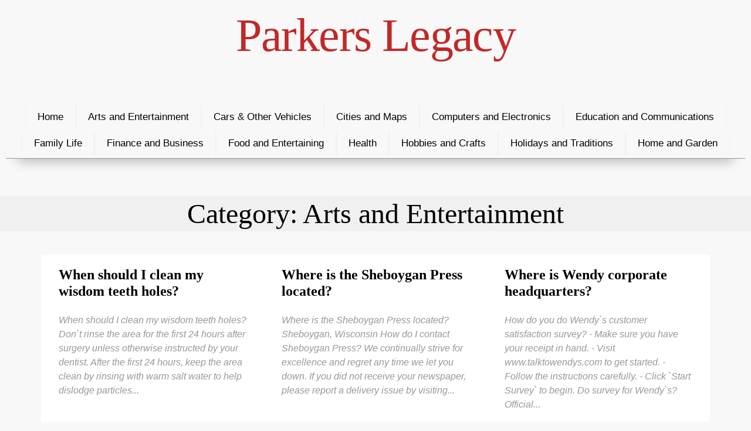

--- FILE ---
content_type: text/html; charset=utf-8
request_url: https://parkerslegacy.com/category/arts-and-entertainment/page/663/
body_size: 3906
content:

<!doctype html>
<html lang="en-US">
<head>
	<meta charset="UTF-8" />
	<meta name="viewport" content="width=device-width, initial-scale=1" />
	<link rel="profile" href="https://gmpg.org/xfn/11" />
	
	<title>Arts and Entertainment - Parkers Legacy</title>
	<meta name="description" content="FAQ in Arts and Entertainment topic." />
	<meta name="keywords" content="arts,entertainment" />
	
	<meta name="robots" content="index, follow, max-snippet:-1, max-video-preview:-1, max-image-preview:large" />
	<link rel="canonical" href="https://www.parkerslegacy.com/category/arts-and-entertainment/page/663/" />
	<link rel="next" href="https://www.parkerslegacy.com/category/arts-and-entertainment/page/664/" />
	
	<meta property="og:locale" content="en_US" />
	<meta property="og:type" content="article" />
	<meta property="og:title" content="Arts and Entertainment - Parkers Legacy" />
	<meta property="og:description" content="FAQ in Arts and Entertainment topic." />
	<meta property="og:url" content="https://www.parkerslegacy.com/category/arts-and-entertainment/page/663/" />
	<meta property="og:site_name" content="Parkers Legacy" />
	<meta property="article:section" content="Arts and Entertainment" />
	<meta property="og:image" content="https://www.parkerslegacy.com/static/posters/parkerslegacy.jpg" />
	<meta property="og:image:secure_url" content="https://www.parkerslegacy.com/static/posters/parkerslegacy.jpg" />
	<meta property="og:image:width" content="1280" />
	<meta property="og:image:height" content="853" />
	<meta property="og:image:alt" content="Arts and Entertainment - Parkers Legacy" />
	<meta property="og:image:type" content="image/jpeg" />
	
	
	<meta name="twitter:card" content="summary_large_image" />
	<meta name="twitter:title" content="Arts and Entertainment - Parkers Legacy" />
	<meta name="twitter:description" content="FAQ in Arts and Entertainment topic." />
	<meta name="twitter:image" content="https://www.parkerslegacy.com/static/posters/parkerslegacy.jpg" />
	<meta name="twitter:label1" content="Written by" />
	<meta name="twitter:data1" content="Parkers Legacy" />
	<meta name="twitter:label2" content="Time to read" />
	<meta name="twitter:data2" content="3 minutes" />
	
	<script type="application/ld+json">
{
	"@context": "https://schema.org", 
	"@graph": 
	[{ 
		"@type": "Organization", 
		"@id": "https://www.parkerslegacy.com/#organization", 
		"name": "Parkers Legacy", 
		"url": "https://www.parkerslegacy.com/" 
	}, 
	{ 
		"@type": "WebSite", 
		"@id": "https://www.parkerslegacy.com/#website", 
		"url": "https://www.parkerslegacy.com/", 
		"name": "Parkers Legacy", 
		"publisher": 
		{ 
			"@id": "https://www.parkerslegacy.com/#organization" 
		}, 
		"inLanguage": "en-US" 
	}, 

		{ 
			"@type": "CollectionPage", 
			"@id": "https://www.parkerslegacy.com/category/arts-and-entertainment/page/663/#webpage", 
			"url": "https://www.parkerslegacy.com/category/arts-and-entertainment/page/663/", 
			"name": "Arts and Entertainment - Parkers Legacy - Page 663 of 2098", 
			"about": 
			{ 
				"@id": "https://www.parkerslegacy.com/#organization" 
			}, 
			"isPartOf": 
			{ 
				"@id": "https://www.parkerslegacy.com/#website" 
			}, 
			"inLanguage": "en-US" 
		} 
	
	]}
}
</script>
	
	<link rel="stylesheet" href="/static/style.css" media="all" />
	
	<link rel="icon" href="/static/images/pl-32x32.jpg" sizes="32x32" />
	<link rel="icon" href="/static/images/pl-192x192.jpg" sizes="192x192" />
	<link rel="apple-touch-icon" href="/static/images/pl-192x192.jpg" />
	<meta name="msapplication-TileImage" content="/static/images/pl-144x144.jpg" />
	
	<script>
		var _paq = window._paq = window._paq || [];
		_paq.push(['trackPageView']);
		_paq.push(['enableLinkTracking']);
		(function() {
		var u="//urbanhawk.space/analytics/";
		_paq.push(['setTrackerUrl', u+'matomo.php']);
		_paq.push(['setSiteId', '2']);
		var d=document, g=d.createElement('script'), s=d.getElementsByTagName('script')[0];
		g.async=true; g.src=u+'matomo.js'; s.parentNode.insertBefore(g,s);
		})();
	</script>
</head>
<body>
	<div class="header">
		<div class="logo"><a href="/" title="Parkers Legacy">Parkers Legacy</a></div>

	</div>
	<div class="menu">
		<input type="checkbox" id="menu-expander">
		<label for="menu-expander"></label>
		<nav id="navbar">
			<a href="/" title="Parkers Legacy">Home</a><a href="/category/arts-and-entertainment/" title="Arts and Entertainment">Arts and Entertainment</a><a href="/category/cars-other-vehicles/" title="Cars &amp; Other Vehicles">Cars &amp; Other Vehicles</a><a href="https://citymaps360.com/" title="City maps">Cities and Maps</a><a href="/category/computers-and-electronics/" title="Computers and Electronics">Computers and Electronics</a><a href="/category/education-and-communications/" title="Education and Communications">Education and Communications</a><a href="/category/family-life/" title="Family Life">Family Life</a><a href="/category/finance-and-business/" title="Finance and Business">Finance and Business</a><a href="/category/food-and-entertaining/" title="Food and Entertaining">Food and Entertaining</a><a href="/category/health/" title="Health">Health</a><a href="/category/hobbies-and-crafts/" title="Hobbies and Crafts">Hobbies and Crafts</a><a href="/category/holidays-and-traditions/" title="Holidays and Traditions">Holidays and Traditions</a><a href="/category/home-and-garden/" title="Home and Garden">Home and Garden</a>
		</nav>
	</div>
	<div class="main">
		<h1 class="category-title">Category: Arts and Entertainment</h1><div class="intros"><a href="/when-should-i-clean-my-wisdom-teeth-holes/" title="When should I clean my wisdom teeth holes?" class="intro"><font class="title">When should I clean my wisdom teeth holes?</font><br>
			
			 When should I clean my wisdom teeth holes?
Don`t rinse the area for the first 24 hours after surgery unless otherwise instructed by your dentist. After the first 24 hours, keep the area clean by rinsing with warm salt water to help dislodge particles...</a><a href="/where-is-the-sheboygan-press-located/" title="Where is the Sheboygan Press located?" class="intro"><font class="title">Where is the Sheboygan Press located?</font><br>
			
			 Where is the Sheboygan Press located?
Sheboygan, Wisconsin

 How do I contact Sheboygan Press?
We continually strive for excellence and regret any time we let you down. If you did not receive your newspaper, please report a delivery issue by visiting...</a><a href="/where-is-wendy-corporate-headquarters/" title="Where is Wendy corporate headquarters?" class="intro"><font class="title">Where is Wendy corporate headquarters?</font><br>
			
			 How do you do Wendy`s customer satisfaction survey?
	- Make sure you have your receipt in hand.
	- Visit www.talktowendys.com to get started.
	- Follow the instructions carefully.
	- Click `Start Survey` to begin.

 Do survey for Wendy`s?
Official...</a><a href="/which-is-best-pvc-or-cpvc/" title="Which is best PVC or CPVC?" class="intro"><font class="title">Which is best PVC or CPVC?</font><br>
			
			 Which is best PVC or CPVC?
We recommend the use of PVC for recreational use/building, cold water systems, vent systems, and drainage systems. CPVC is recommended for applications where the maximum temperature will exceed 140 degrees Fahrenheit, but...</a><a href="/why-does-microfiber-get-a-bad-wrap-its-actually-a-good-thing/" title="Why does microfiber get a bad wrap, its actually a good thing?" class="intro"><font class="title">Why does microfiber get a bad wrap, its actually a good thing?</font><br>
			
			A good set of sheets is the most important thing to a good night`s sleep.If your sheets are too rigid or itchy, it can keep you up all night.It`s a big deal to find the perfect sheets.Microfiber has become more popular for bedding as of late, but...</a><a href="/will-yrc-freight-survive/" title="Will YRC Freight survive?" class="intro"><font class="title">Will YRC Freight survive?</font><br>
			
			 Will YRC Freight survive?
`In the end we do not expect YRCW to be able to manage through the current crisis,` Langenfeld said. But it survived, with help from unions, which allowed delayed pension payments in 2009.  YRC`s size alone may have saved...</a><a href="/year-to-date-is-a-meaning-in-the-cambridge-english-dictionary/" title="Year to Date is a meaning in the Cambridge English Dictionary." class="intro"><font class="title">Year to Date is a meaning in the Cambridge English Dictionary.</font><br>
			
			The current date is the first day of the current calendar year or fiscal year.Business trends and performance data can be compared to competitors or peers in the same industry.The acronym modifies concepts such as investment returns, earnings and...</a><a href="/a-short-history-of-complex-imaginary-numbers/" title="A short history of complex imaginary numbers." class="intro"><font class="title">A short history of complex imaginary numbers.</font><br>
			
			Intellectual property for solving equations was guarded in the 16th century.Calculating the behavior of projectiles in flight was of particular interest to ballistics and fortifications expert Niccolo Tartaglia.The x2 and x3 terms in the equations...</a><a href="/are-modern-gents-diamonds-lab-grown/" title="Are modern gents diamonds lab grown?" class="intro"><font class="title">Are modern gents diamonds lab grown?</font><br>
			
			 Are modern gents diamonds lab grown?
Thanks to the fact that they`re eco-friendly, budget friendly, and just as beautiful as natural ones, simulated lab-grown diamonds are taking over the ring industry. Couples are realizing that it`s far better...</a><a href="/can-i-get-an-inhaler-without-seeing-a-doctor/" title="Can I get an inhaler without seeing a doctor?" class="intro"><font class="title">Can I get an inhaler without seeing a doctor?</font><br>
			
			Can I get an inhaler without seeing a doctor?
Can You Get an Inhaler Without Going to a Doctor? Yes, you can get an inhaler without going to the doctor by having a virtual appointment or getting an inhaler that`s available over the counter. Online...</a></div><div class="paginator"><a href="/category/arts-and-entertainment/page/662/" class="prev-next-page">« Previous</a> <a href="/category/arts-and-entertainment/" class="first-page numbered-page">1</a> <a href="/category/arts-and-entertainment/page/661/" class="numbered-page">661</a> <a href="/category/arts-and-entertainment/page/662/" class="numbered-page">662</a> <a href="/category/arts-and-entertainment/page/663/" class="current-page numbered-page">663</a> <a href="/category/arts-and-entertainment/page/664/" class="numbered-page">664</a> <a href="/category/arts-and-entertainment/page/665/" class="numbered-page">665</a> <a href="/category/arts-and-entertainment/page/2098/" class="last-page numbered-page">2098</a> <a href="/category/arts-and-entertainment/page/664/" class="prev-next-page">Next »</a></div>
	</div>
	<div class="footer">
		Copyright © 2022<br>
<a href="/" title="Parkers Legacy">Home</a>&nbsp;&nbsp;&nbsp;<a href="/category/" title="Categories">All Categories</a>&nbsp;&nbsp;&nbsp;<a href="/contact/" title="Contact Us">Contact</a><br><br>
Tech and columnist partners: <a href="https://citymaps360.com/" title="City Maps"><b>City Maps</b></a>, <a href="https://globalsustainabilityroadmap.com/" title="Sustainability Roadmap"><b>Global Sustainability Roadmap</b></a>, <a href="https://augmentedworld360.com/" title="Augmented Reality"><b>Augmented Reality</b></a><br>
<script type="text/javascript"> var infolinks_pid = 3368490; var infolinks_wsid = 0; </script> <script type="text/javascript" src="//resources.infolinks.com/js/infolinks_main.js"></script>
	</div>
	
	<script type="text/javascript">
	var infolinks_pid = 3368490;
	var infolinks_wsid = 0;
	</script>
	<script type="text/javascript" src="//resources.infolinks.com/js/infolinks_main.js"></script>
	
	<script type="text/javascript" src="//s7.addthis.com/js/300/addthis_widget.js#pubid=ra-62129395658d69d5"></script>
</body>
</html>
